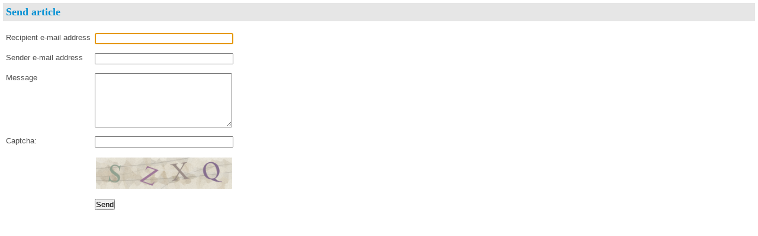

--- FILE ---
content_type: text/html; charset=UTF-8
request_url: https://www.visegradgroup.eu/article-send-popup?metadataID=5046382
body_size: 6764
content:
<!DOCTYPE html PUBLIC "-//W3C//DTD HTML 4.01 Transitional//EN" "http://www.w3.org/TR/html4/loose.dtd">
<html lang="hu">
<head>
<meta http-equiv="Content-Type" content="text/html; charset=utf-8">
<title>The Visegrad Group: Czechia, Hungary, Poland, Slovakia</title>
<meta http-equiv="Content-Script-Type" content="text/javascript">
<meta http-equiv="Content-Style-Type" content="text/css">
<!--meta-->
<link rel="schema.DC" href="http://purl.org/dc/elements/1.1/">
<link rel="schema.DCTERMS" href="http://purl.org/dc/terms/">
<meta name="robots" content="index, follow, oarchive">
<meta name="rating" content="General">
<meta name="doc-type" content="Public">
<meta name="doc-class" content="Living Document">
<meta name="copyright" content="(C)2009 Webra International Kft.">
<meta name="DC.title" content="The Visegrad Group: Czechia, Hungary, Poland, Slovakia">
<meta name="author" content="Webra International Kft.">
<meta name="publisher" content="(C) 2006-2010, International Visegrad Fund">
<meta name="DC.publisher" content="(C) 2006-2010, International Visegrad Fund">
<meta name="DC.date" content="2011-08-11">
<meta name="DCTERMS.issued" content="2011-08-11">
<meta name="DCTERMS.modified" content="2011-08-11">
<meta name="DC.type" content="text">
<meta name="DC.format" content="text/html">
<meta name="DC.identifier" content="https://www.visegradgroup.eu/article-send-popup">
<meta name="language" content="en">
<meta name="DC.language" content="en">
<meta name="keywords" content="webra,cms">
<meta name="DC.keywords" content="webra,cms">
<meta name="description" content="Official website of the Visegrad Group (V4): the Czech Republic, Hungary, Poland, Slovakia">
<meta name="DC.description" content="Official website of the Visegrad Group (V4): the Czech Republic, Hungary, Poland, Slovakia">
<meta name="generator" content="Webra 3.0">
<!--css-->
<link type="text/css" rel="" href="/css/blank.css" title="">
<link type="text/css" rel="stylesheet" href="/css/yui_reset.css?ts=1314271311" title="">
<link type="text/css" rel="stylesheet" href="/css/webra_default.css?ts=1610541153" title="">
<link type="text/css" rel="stylesheet" href="/css/webra3_public_module_design.css?ts=1610541287" title="">
<link type="text/css" rel="stylesheet" href="/css/webra3_user.php?schemaID=39&amp;timestamp=1757404424&amp;ts=1610539847" title="">
<link type="text/css" rel="stylesheet" href="/site/css/sendarticle.css?ts=1314271541" title="">
<!--script-->
<script type="text/javascript" src="/js/lang.php?ts=1694179522&amp;timestamp=1769546998"></script>
<script type="text/javascript" src="/js/webra3.js?ts=1610540324"></script>
<script type="text/javascript" src="/js/aitia/aitia.js?ts=1610528211"></script>
<script type="text/javascript" src="/js/aitia/aitia_browser.js?ts=1314271319"></script>
<script type="text/javascript" src="/js/aitia/aitia_style.js?ts=1610541287"></script>
<script type="text/javascript" src="/js/aitia/aitia_position.js?ts=1314271319"></script>
<script type="text/javascript" src="/js/aitia/aitia_cookie.js?ts=1314271319"></script>
<script type="text/javascript" src="/js/aitia/aitia_url.js?ts=1610541287"></script>
<script type="text/javascript" src="/js/aitia/aitia_util.js?ts=1314271319"></script>
<script type="text/javascript" src="/js/aitia/aitia_event.js?ts=1610539866"></script>
<script type="text/javascript" src="/js/aitia/aitia_user.js?ts=1610541287"></script>
<script type="text/javascript" src="/js/aitia/aitia_dom.js?ts=1610541287"></script>
<script type="text/javascript" src="/js/aitia/aitia_xml.js?ts=1610540011"></script>
<script type="text/javascript" src="/js/aitia/aitia_dnd.js?ts=1314271319"></script>
<script type="text/javascript" src="/js/aitia/aitia_ajax.js?ts=1610541090"></script>
<script type="text/javascript" src="/js/webra3_admin_onload.js?ts=1314271324"></script>
<script type="text/javascript" src="/js/ad.js?ts=1314271324"></script>
<script type="text/javascript" src="/js/form/phpjs.js?ts=1610541605"></script>
<script type="text/javascript" src="/js/webra3_gui.js?ts=1673341327"></script>
<script type="text/javascript" src="/js/popup/popup.js?ts=1610539866"></script>
<!--rss-->
<link type="application/rss+xml" rel="alternate" href="/rss/from-the-visegrad-group?rss=1" title="From the Visegrad Group">
<link type="application/rss+xml" rel="alternate" href="/rss/news?rss=1" title="News">
<!--other-->
<link rel="shortcut icon" href="/site/favicon.ico" type="image/x-icon">
</head>
<body>
<style type="text/css">
		@import url(site/css/sendarticle.css);
	</style>
<form name="article_send_form" id="article_send_form" method="post" action="">
<div id="article_send_box">
<div id="article_send_box_head">Send article</div>
<div id="article_send_box_main">
<div id="article_send_box_main_left">
<div class="kuldes_info"><label for="vch_receive_email">Recipient e-mail address</label></div>
<div id="article_send_box_main_left_ownemail" class="article_send_box_field"><input type="text" name="vch_receive_email" id="vch_receive_email" onfocus="this.select()" style="width:230px" value=""></div>
<div class="article_send_box_separator"></div>
<div class="kuldes_info"><label for="vch_send_email">Sender e-mail address</label></div>
<div id="article_send_box_main_left_youremail" class="article_send_box_field"><input type="text" name="vch_send_email" id="vch_send_email" value="" onfocus="this.select()" style="width:230px"></div>
<div class="article_send_box_separator"></div>
<div class="kuldes_info"><label for="t_comment">Message</label></div>
<div id="article_send_box_main_left_message" class="article_send_box_field"><textarea cols="6" rows="6" name="t_comment" id="t_comment" onfocus="this.select()"></textarea></div>
<div class="article_send_box_separator"></div>
<div class="kuldes_info"><label for="vch_captcha">Captcha:</label></div>
<div id="article_send_box_main_left_captcha" class="article_send_box_field">
<input type="hidden" id="user_captcha_name" name="user_captcha_name" value="captcha15680"><input type="text" id="user_captcha_value" name="user_captcha_value" value=""><br><br><img src="/mods/captcha/captcha.php?name=captcha15680">
</div>
<div class="article_send_box_separator"></div>
</div>
<div id="article_send_box_main_right"><input type="submit" value="Send" title="Send"></div>
</div>
</div>
<input type="hidden" name="metadataID" id="metadataID" value="5046382"><input type="hidden" name="sendarticle_submit" id="sendarticle_submit" value="1"><input type="hidden" name="fk_unique" value="026b819e0df38459"><input type="hidden" name="fk_id" value="fk_id" disabled><input type="submit" name="fk_submit" value="fk_submit" class="fk_h">
</form>
<script type="text/javascript">
			document.getElementById('vch_receive_email').focus();
		</script>
</body>
</html>

--- FILE ---
content_type: text/css
request_url: https://www.visegradgroup.eu/site/css/sendarticle.css
body_size: 1086
content:
@media screen, projection {
	div#article_send_box {
		padding: 5px;
	}
	div#article_send_box_head {
		background-color: rgb(230, 230, 230);
		color: rgb(0, 143, 211);
		font-size: 18px;
		font-weight: bold;
		font-family: Verdana;
		padding: 5px;
	}
	div#article_send_box_main {
		background-color: white;
		font-weight: normal;
		margin-top: 5px;
		padding: 15px 5px;
	}
	div#article_send_box_main div.kuldes_info {
		width: 150px;
		float: left;
	}
	div.article_send_box_field {
		float: left;
		text-align: center;
	}
	div.article_send_box_separator {
		clear: both;
		height: 15px;
	}
	div.article_send_box_field textarea {
		float: left;
		width: 230px;
	}
	div#article_send_box_main_right input {
		margin-left: 150px;
	}
	div#article_send_box_warning {
		color: red;
		text-align: left;
		padding: 5px 0px;
	}
	div.article_send_result {
		padding: 70px 5px !important;
		text-align: center;
	}
	div.article_send_box_field img {
	    width: 230px;
	    border: 0px;
	    margin: 0px;
	}
	div.article_send_box_field input {
	    width: 230px;
	}
	
	.fk_h {
	    display: none;
	}
}

--- FILE ---
content_type: text/javascript;charset=UTF-8
request_url: https://www.visegradgroup.eu/js/lang.php?ts=1694179522&timestamp=1769546998
body_size: 49177
content:
var CURRENT_LANG_ID = 25;
var LANG = {};
LANG['ADD_ITEM_TO_FAVORITES_UNAVAILABLE']='This item can not be added to Favorites, or no item selected.';
LANG['ADMIN_DELETE_CONFIRM_TITLE']='Delete';
LANG['ADMIN_DELETE_CONFIRM_TXT']='Do you wish to move to the Trash %1 item(s)?';
LANG['ADMIN_DOMAIN_DELETE_DEFAULT']='The default domain can\'t be deleted';
LANG['ADMIN_DOMAIN_EXISTS']='This domain already exists in the system!';
LANG['ADMIN_DOMAIN_INVALID']='The domain format is not valid!';
LANG['ADMIN_MESSAGE_ERRORMSG_FILLERROR']='Please fill in the fields.';
LANG['ADMIN_MSG_CALENDAR_ERROR_1']='Please enter an integer for list length';
LANG['ADMIN_MSG_CALENDAR_ERROR_2']='Invalid RSS folder';
LANG['ADMIN_MSG_CALENDAR_ERROR_3']='Invalid \'More events\' folder';
LANG['ADMIN_MSG_DATE_ERROR_1']='Too many characters in the \'Date format\' field.';
LANG['ADMIN_MSG_DATE_ERROR_2']='Please fill in the \'Language\' gap!';
LANG['ADMIN_MSG_FEEDBACK_ERROR_1']='Invalid Email to';
LANG['ADMIN_MSG_FEEDBACK_ERROR_2']='Invalid \'Cc\' field';
LANG['ADMIN_MSG_FOLDERPATH_ERROR_1']='Invalid start folder';
LANG['ADMIN_MSG_FOLDERPATH_ERROR_2']='Invalied end folder';
LANG['ADMIN_MSG_FOLDERPATH_ERROR_3']='Invalid template';
LANG['ADMIN_MSG_FORUM_ERROR_1']='Invalid forum root folder';
LANG['ADMIN_MSG_FORUM_ERROR_2']='Invalid otherfolder';
LANG['ADMIN_MSG_FORUM_ERROR_3']='Invalid topic list template';
LANG['ADMIN_MSG_FORUM_ERROR_4']='Invalid message list template';
LANG['ADMIN_MSG_FORUM_ERROR_5']='Please enter an integer for \'Messages per page\'';
LANG['ADMIN_MSG_FORUM_ERROR_6']='Ivalid IP filter expression';
LANG['ADMIN_MSG_FORUM_ERROR_7']='Please enter an integer for \'Forum posts\'';
LANG['ADMIN_MSG_FORUM_ERROR_8']='Please enter an integer for \'Maximum length\'';
LANG['ADMIN_MSG_FULLOBJECT_ERROR_1']='Please select the title of shown article';
LANG['ADMIN_MSG_FULLOBJECT_ERROR_2']='Please fill in the \'Module\'s unique ID\' field!';
LANG['ADMIN_MSG_FULLOBJECT_ERROR_3']='\'Module\'s unique ID\' field can only contain integers!';
LANG['ADMIN_MSG_FULLOBJECT_ERROR_4']='Please select an Article view template!';
LANG['ADMIN_MSG_FULLOBJECT_ERROR_5']='\'Article view\' template can only contain integers!';
LANG['ADMIN_MSG_GOOGLEMAP_ERROR_1']='Invalid width';
LANG['ADMIN_MSG_GOOGLEMAP_ERROR_2']='Invalid height';
LANG['ADMIN_MSG_GOOGLEMAP_ERROR_3']='Invalid center';
LANG['ADMIN_MSG_GOOGLEMAP_ERROR_4']='Invalid zoom';
LANG['ADMIN_MSG_GOOGLEMAP_ERROR_5']='Enter at least one coordinate!';
LANG['ADMIN_MSG_GOOGLEMAP_ERROR_6']='Invalid coordinate(s):';
LANG['ADMIN_MSG_JSERROR_1']='This file contains a not supported JavaScript command "write()", that was not executed.';
LANG['ADMIN_MSG_JSERROR_2']='The error is apparently in the extra JavaScript codes defined in the file.<br/>Error message: <br/>##1##.';
LANG['ADMIN_MSG_JSERROR_3']='The error is apparently in the extra JavaScript codes defined for the file.<br/>Error message: <br/>##1##.<br/>Line: ##2##.';
LANG['ADMIN_MSG_LABEL_ARTICLECOMMENT']='Comment on article content';
LANG['ADMIN_MSG_LABEL_CALENDAR']='Calendar';
LANG['ADMIN_MSG_LABEL_DATE']='Date module';
LANG['ADMIN_MSG_LABEL_FEEDBACK']='Feedback';
LANG['ADMIN_MSG_LABEL_FOLDERPATH']='Folderpath';
LANG['ADMIN_MSG_LABEL_FORUM']='Forum';
LANG['ADMIN_MSG_LABEL_FULLOBJECT']='Article view module';
LANG['ADMIN_MSG_LABEL_GOOGLEMAP']='Googlemap';
LANG['ADMIN_MSG_LABEL_LADDERMENU']='Laddermenu';
LANG['ADMIN_MSG_LABEL_NEWSIMAGESCROLLER']='Article slideshow';
LANG['ADMIN_MSG_LABEL_NEWSLETTER']='Newsletter';
LANG['ADMIN_MSG_LABEL_OBJECTLIST']='Object list';
LANG['ADMIN_MSG_LABEL_QUICKEDITOR']='Quickeditor';
LANG['ADMIN_MSG_LABEL_SEARCH']='Search';
LANG['ADMIN_MSG_LABEL_SENDARTICLE']='Send article as email';
LANG['ADMIN_MSG_LABEL_SENDLINK']='Send article link as email';
LANG['ADMIN_MSG_LABEL_TAGCLOUD']='Tagcloud';
LANG['ADMIN_MSG_LABEL_TEMPLATE']='Template';
LANG['ADMIN_MSG_LABEL_USER']='User';
LANG['ADMIN_MSG_LABEL_YOUTUBE']='YouTube module';
LANG['ADMIN_MSG_LADDERMENU_ERROR_1']='Please enter an integer for \'Menu depth\'';
LANG['ADMIN_MSG_LADDERMENU_ERROR_2']='Please enter an integer for \'Minimal depth\'';
LANG['ADMIN_MSG_LADDERMENU_ERROR_3']='Please enter an integer for \'Menus per level\'';
LANG['ADMIN_MSG_NEWSIMAGESCROLLER_ERROR_1']='Invalid folder for \'Slideshow from\'';
LANG['ADMIN_MSG_NEWSIMAGESCROLLER_ERROR_2']='Please enter an integer for \'Nr. of articles\' in slideshow';
LANG['ADMIN_MSG_NEWSIMAGESCROLLER_ERROR_3']='Invalid folder for \'Shortnews\'';
LANG['ADMIN_MSG_NEWSIMAGESCROLLER_ERROR_4']='Please enter an integer for \'Nr. Shortnews\'';
LANG['ADMIN_MSG_NEWSIMAGESCROLLER_ERROR_5']='\'Nr. of articles\' is too big';
LANG['ADMIN_MSG_NEWSLETTER_ERROR_1']='Invalid newsletter handler';
LANG['ADMIN_MSG_OBJECTLIST_ERROR_1']='The \'Preview size\' field can only contain integers!';
LANG['ADMIN_MSG_OBJECTLIST_ERROR_10']='The \'Module\'s unique ID\' field can only contain integers!';
LANG['ADMIN_MSG_OBJECTLIST_ERROR_11']='The \'Article view\' template can only contain integers!';
LANG['ADMIN_MSG_OBJECTLIST_ERROR_12']='The first selected folder is not correct! Please enter an integer instead!';
LANG['ADMIN_MSG_OBJECTLIST_ERROR_13']='The ##1##. selected folder is not correct! Please enter an integer instead!';
LANG['ADMIN_MSG_OBJECTLIST_ERROR_14']='The ##1##. exception folder is not correct! Please enter an integer instead!';
LANG['ADMIN_MSG_OBJECTLIST_ERROR_2']='The \'Number of listed objects\' field can only contain integers!';
LANG['ADMIN_MSG_OBJECTLIST_ERROR_3']='The \'List from this element\' field can only contain integers!';
LANG['ADMIN_MSG_OBJECTLIST_ERROR_4']='The \'Objects/Page\' field can only contain integers!';
LANG['ADMIN_MSG_OBJECTLIST_ERROR_5']='Please fill in the \'List template\' field!';
LANG['ADMIN_MSG_OBJECTLIST_ERROR_6']='The \'List template\' field can only contain integers!';
LANG['ADMIN_MSG_OBJECTLIST_ERROR_7']='Please fill in the \'Article view\' template!';
LANG['ADMIN_MSG_OBJECTLIST_ERROR_8']='The \'Article view\' template can only contain integers!';
LANG['ADMIN_MSG_OBJECTLIST_ERROR_9']='Please fill in the \'Module\'s unique ID\' field!';
LANG['ADMIN_MSG_QUICKEDITOR_ERROR_1']='Missing title';
LANG['ADMIN_MSG_QUICKEDITOR_ERROR_2']='Server error';
LANG['ADMIN_MSG_SAVESARTICLE_ERROR_1']='You have no permission to activate this article.';
LANG['ADMIN_MSG_SAVESARTICLE_ERROR_2']='You have no permission to activate this article. Article will be deactivated after saving. Do you continue?';
LANG['ADMIN_MSG_SAVESTRUCTURE_ERROR_1']='No changes to save!';
LANG['ADMIN_MSG_SEARCH_ERROR_1']='Please enter an integer for thumbnail size';
LANG['ADMIN_MSG_TAGCLOUD_ERROR_1']='Please enter an integer for \'Nr. of tagcloud labels\'';
LANG['ADMIN_MSG_TAGCLOUD_ERROR_2']='Please enter an integer for \'Nr. of label sizes\'';
LANG['ADMIN_MSG_TAGCLOUD_ERROR_3']='\'Nr. of tagcloud labels\' less than \'Nr. of label sizes\'';
LANG['ADMIN_MSG_TAGCLOUD_ERROR_4']='Please enter an integer for \'Nr. of articles\'';
LANG['ADMIN_MSG_TITLE_CREATE_MODULE']='Unable to create module.';
LANG['ADMIN_MSG_TITLE_SAVE_ARTICLE']='Unable to save article';
LANG['ADMIN_MSG_TITLE_TEMPLATE']='Action failed!';
LANG['ADMIN_MSG_USER_ERROR_3']='Invalid successful login folder';
LANG['ADMIN_MSG_USER_ERROR_4']='Invalid unsuccessful login folder';
LANG['ADMIN_OBJECTBROWSER_COPYOBJECT_POPUP_ERRORMSG_TITLE']='Copy failed';
LANG['ADMIN_OBJECTBROWSER_COPYOBJECT_POPUP_ERRORMSG_WINDOWTITLE']='Copy';
LANG['ADMIN_OBJECTBROWSER_EMPTYTRASH_CONFIRM_TITLE']='Empty Trash';
LANG['ADMIN_OBJECTBROWSER_EMPTYTRASH_CONFIRM_TXT']='Are You sure to delete all objects irrevocably and empty the Trash folder?';
LANG['ADMIN_OBJECTBROWSER_FINALDELETE_CONFIRM_TITLE']='Final deletion';
LANG['ADMIN_OBJECTBROWSER_FINALDELETE_CONFIRM_TXT']='Are you sure to delete this/these %1 element(s) irrevocably from the Trash?';
LANG['ADMIN_ST_SUM']='Total:';
LANG['ADMIN_ST_VISIBLE']='Visible:';
LANG['ALL_FIELDS_ARE_MANDATORY']='All fields are mandatory.';
LANG['ARTICLE_DATE_ERROR']='Wrong date format!';
LANG['CALENDAR_DAY2_1_SHORT']='';
LANG['CALENDAR_DAY2_2_SHORT']='';
LANG['CALENDAR_DAY2_3_SHORT']='';
LANG['CALENDAR_DAY2_4_SHORT']='';
LANG['CALENDAR_DAY2_5_SHORT']='';
LANG['CALENDAR_DAY2_6_SHORT']='';
LANG['CALENDAR_DAY2_7_SHORT']='';
LANG['CALENDAR_DAY_1_SHORT']='Mon';
LANG['CALENDAR_DAY_2_SHORT']='Tue';
LANG['CALENDAR_DAY_3_SHORT']='Wed';
LANG['CALENDAR_DAY_4_SHORT']='Thu';
LANG['CALENDAR_DAY_5_SHORT']='Fri';
LANG['CALENDAR_DAY_6_SHORT']='Sat';
LANG['CALENDAR_DAY_7_SHORT']='Sun';
LANG['CANNOT_ADD_TO_CLOSED_ORDER']='You can not add new items to a closed order. Please create a new order.';
LANG['CASSA']='Cash register';
LANG['CASSA_CLOSED_LABEL']='Cash register closed';
LANG['CASSA_CLOSED_OPEN_LABEL']='Cash register. Open:';
LANG['CASSA_IS_CLOSED_MSG']='The cash register is closed yet. Please open it first.';
LANG['CASSA_OPENED_YESTERDAY_MSG']='The cash register was opened yesterday. Please close it and open again.';
LANG['CLOSE']='Close';
LANG['CLOSED_ORDER']='Closed order';
LANG['CONFIG_VARIABLE_NAME_MISSING_MESSAGE']='Please fill mandatory fields (variable name).';
LANG['CONFIRM_EMPTY_TABLE']='Are you sure you wish to empty all information from this table?';
LANG['CONFIRM_EXIT_MSG']='Are you sure you want to exit? Changes after last save will be lost';
LANG['CONFIRM_SAVE_AND_SEND_MSG']='Are you sure you wish to submit and save these data? If you click yes you will be unable to modify later.';
LANG['COPY']='Copy';
LANG['COPY_FAILED']='Copy failed';
LANG['CREATE_DATE_EMPTY']='(not saved yet)';
LANG['CRM_3_PROGRAM']='';
LANG['CRM_3_TEXT']='';
LANG['CRM_ACTIVATION_NEWSLETTER']='';
LANG['CRM_ADD_COMPANY_NAME']='';
LANG['CRM_ADD_LABEL']='';
LANG['CRM_ADD_USER_NAME']='';
LANG['CRM_ALL']='';
LANG['CRM_ARTICLES']='';
LANG['CRM_BE_CALLED']='';
LANG['CRM_BUSY_CARD_NUM']='';
LANG['CRM_BUYINNG']='';
LANG['CRM_CAMPAIGNS']='';
LANG['CRM_CAMPAIGNS_ERROR']='';
LANG['CRM_CAMPAIGN_ADD_CONDITION']='';
LANG['CRM_CAMPAIGN_CURRENCY']='';
LANG['CRM_CAMPAIGN_LABELS']='';
LANG['CRM_CAMPAIGN_NO_CONDITION']='';
LANG['CRM_CANCEL']='';
LANG['CRM_CARD_ISSUE']='';
LANG['CRM_CARD_REPLACEMENT']='';
LANG['CRM_CLICK_COUNT']='';
LANG['CRM_CLOSE']='';
LANG['CRM_COMPANY_ADDRESS']='';
LANG['CRM_COMPANY_NAME']='';
LANG['CRM_CONFIRMED']='';
LANG['CRM_CONTACT_ADDRESS']='';
LANG['CRM_CONTACT_EMAIL']='';
LANG['CRM_CONTACT_PHONE']='';
LANG['CRM_CONTACT_REMOVE']='';
LANG['CRM_CONTACT_SELECT_TYPE']='';
LANG['CRM_CONTACT_WEB']='';
LANG['CRM_DATE']='';
LANG['CRM_DELETE']='';
LANG['CRM_DIGITAL_CARD_NUM']='';
LANG['CRM_DOWN']='';
LANG['CRM_DOWNLOAD']='';
LANG['CRM_EDIT']='';
LANG['CRM_EDITORIAL_PHONE']='';
LANG['CRM_EDIT_PROGRAM']='';
LANG['CRM_EDUCATION_AGEGROUP']='';
LANG['CRM_EDUCATION_ARR_GENRE']='';
LANG['CRM_EDUCATION_INTEREST']='';
LANG['CRM_EDUCATION_TOPIC']='';
LANG['CRM_EDUCATION_TYPE']='';
LANG['CRM_EMAIL_ADDRESS']='';
LANG['CRM_ERROR_FORMAT']='';
LANG['CRM_ERROR_FORMAT_DATE']='';
LANG['CRM_ERROR_GROUP_SELECT_PERM']='';
LANG['CRM_EVERY']='';
LANG['CRM_FILTER']='';
LANG['CRM_GENRES']='';
LANG['CRM_GENRES_TOUCHED']='';
LANG['CRM_GROUPS']='';
LANG['CRM_HUNGARY']='';
LANG['CRM_IMAGE']='';
LANG['CRM_INACTIVATION_NEWSLETTER']='';
LANG['CRM_INTEREST']='';
LANG['CRM_INVALID_FORMAT']='';
LANG['CRM_JOURNALIST_TYPE']='';
LANG['CRM_LAST']='';
LANG['CRM_LINK']='';
LANG['CRM_MAP_DATA']='';
LANG['CRM_MEDIA']='';
LANG['CRM_MERGE_USERS']='';
LANG['CRM_MESSAGES']='';
LANG['CRM_MESSAGE_ID']='';
LANG['CRM_MODIFICATION']='';
LANG['CRM_MORE']='';
LANG['CRM_MOVE']='';
LANG['CRM_NEWSLETTER_IS_ACTIVE']='';
LANG['CRM_NEWSLETTER_IS_INACTIVE']='';
LANG['CRM_NEW_NEWSLETTER']='';
LANG['CRM_NEW_PROGRAM']='';
LANG['CRM_NEW_SECTION']='';
LANG['CRM_NEW_TEXT']='';
LANG['CRM_NEXT']='';
LANG['CRM_NO_ADD_PROFESSIONAL_REG']='';
LANG['CRM_NO_CARD_NUM']='';
LANG['CRM_NO_GENRE']='';
LANG['CRM_NO_GROUP']='';
LANG['CRM_NO_LABEL']='';
LANG['CRM_NO_TITLE']='';
LANG['CRM_PARENT_COMPANY_NAME']='';
LANG['CRM_PHONE']='';
LANG['CRM_POINT_PRESCRIPTION']='';
LANG['CRM_POSITION']='';
LANG['CRM_PREFERRED_TIMESLOT']='';
LANG['CRM_PREV']='';
LANG['CRM_PRIMARY_CONDITION']='';
LANG['CRM_PROFESSIONAL_REG']='';
LANG['CRM_PROGRAMS']='';
LANG['CRM_PROTECTED_DATA']='';
LANG['CRM_PROTECTED_STATUS']='';
LANG['CRM_READY_CONTENTS']='';
LANG['CRM_RECIPIENTS']='';
LANG['CRM_RECIPIENTS_ERROR']='';
LANG['CRM_REMOVED_ITEM']='';
LANG['CRM_REMOVE_SECTION']='';
LANG['CRM_REQUEST_CAUSE']='';
LANG['CRM_RESTORE_COMPANY_NAME']='';
LANG['CRM_SAVE']='';
LANG['CRM_SAVE_APPROVAL']='';
LANG['CRM_SAVE_CONFIRMATION']='';
LANG['CRM_SAVE_SEND']='';
LANG['CRM_SEGMENT_ERROR']='';
LANG['CRM_SELECT']='';
LANG['CRM_SELECT_TYPE']='';
LANG['CRM_SERVER_ERROR']='';
LANG['CRM_SETTLEMENT']='';
LANG['CRM_STREET_ADDRESS']='';
LANG['CRM_SUBSTITUTION']='';
LANG['CRM_SUCCESSFUL_OPERATION']='';
LANG['CRM_SUCCESSFUL_SAVE']='';
LANG['CRM_TARGET_URL']='';
LANG['CRM_TASKS']='';
LANG['CRM_TASK_RESPONSE']='';
LANG['CRM_TASK_SEND']='';
LANG['CRM_TEXT_NEWS']='';
LANG['CRM_TEXT_SUBSTITUTION']='';
LANG['CRM_TITLE']='';
LANG['CRM_TITLE_LC']='';
LANG['CRM_TRY_AGAIN']='';
LANG['CRM_TYPE']='';
LANG['CRM_UNSUCCESSFUL_OPERATION']='';
LANG['CRM_UP']='';
LANG['CRM_YES']='';
LANG['CRM_ZIP_CODE']='';
LANG['DOMAINCONFIGDELETEQUESTION']='Do you want to delete this domain specific variable?';
LANG['EDITOR_ARTICLEPART_ERROR_0']='Your selection can not be converted into a section because of overlapping sections.';
LANG['EDITOR_ARTICLEPART_ERROR_1']='Failed to create new section ID. Name may already exist.';
LANG['EDITOR_ARTICLEPART_ERROR_2']='Query of section ID failed. Name may not exist yet.';
LANG['EDITOR_ARTICLEPART_ERROR_3']='Invalid selection! Your selection can not be converted to a section.';
LANG['EDITOR_ARTICLEPART_ERROR_4']='Please fill in the Section Title field.';
LANG['EDITOR_CANNOTINSERT']='Insert  is not possible.';
LANG['EDITOR_COMPLEX_OPTION']='Non-textual option';
LANG['EDITOR_EMBEDDED_BLOCK']='The text you selected contains block level elements. Please select inline parts separately.';
LANG['EDITOR_FIELDNAME_ERROR']='The name of a field can only contains letters and the "_" sign. Must begin with a letter.';
LANG['EDITOR_INCORRECT_XML']='The XML structure is not correct!';
LANG['EDITOR_LANG']='Lang element';
LANG['EDITOR_MSG_BODY_PARTATTRIB_0']='Matching new and previous name!';
LANG['EDITOR_MSG_BODY_PARTATTRIB_1']='Please enter article name!';
LANG['EDITOR_MSG_BODY_PARTATTRIB_2']='Are you sure you wish to modify the existing section?';
LANG['EDITOR_MSG_BODY_TABLEATTRIB']='Table attribute not found.';
LANG['EDITOR_MSG_CLASS_ERROR_1']='Style name already exists!';
LANG['EDITOR_MSG_CLASS_ERROR_1_T']='Failed to proceed!';
LANG['EDITOR_MSG_CLASS_ERROR_2']='Please fill in the "Name of new style" field!';
LANG['EDITOR_MSG_CLASS_ERROR_3']='Please fill in the "Name of edited style" field!';
LANG['EDITOR_MSG_CLASS_ERROR_4']='Save failed!';
LANG['EDITOR_MSG_CLASS_ERROR_4_T']='Save failed!';
LANG['EDITOR_MSG_CLASS_ERROR_5']='To give effect to new style settings, please save and reload current document!';
LANG['EDITOR_MSG_CLASS_ERROR_5_T']='Save successful.';
LANG['EDITOR_MSG_COMPONENT_MOD_ATTRIB_1']='Settings were modified successfully. They will take effect on the layout after saving.';
LANG['EDITOR_MSG_COMPONENT_MOD_ATTRIB_2']='Settings were modified successfully.';
LANG['EDITOR_MSG_COMPONENT_NOTVALIDFILENAME']='Component name is not valid!';
LANG['EDITOR_MSG_ERROR_FALSE_BROWSER']='Ez a funkció nem érhető el az aktuális böngészőben!';
LANG['EDITOR_MSG_HEAD_POST']='';
LANG['EDITOR_MSG_HEAD_PRE']='Place of headline';
LANG['EDITOR_MSG_LABEL_ALIGN']='Text align';
LANG['EDITOR_MSG_LABEL_ANCHOR']='Anchor';
LANG['EDITOR_MSG_LABEL_ARTICLEPART']='Article part';
LANG['EDITOR_MSG_LABEL_BORDER']='Border';
LANG['EDITOR_MSG_LABEL_CLASS']='Style settings:';
LANG['EDITOR_MSG_LABEL_CLEARFORMAT']='Clear formating';
LANG['EDITOR_MSG_LABEL_COMPONENT']='Insert component';
LANG['EDITOR_MSG_LABEL_COMPONENT_MOD']='Component';
LANG['EDITOR_MSG_LABEL_COPY']='Copy';
LANG['EDITOR_MSG_LABEL_COPYFORMAT']='Copy format';
LANG['EDITOR_MSG_LABEL_CUT']='Cut';
LANG['EDITOR_MSG_LABEL_DELETE']='Delete';
LANG['EDITOR_MSG_LABEL_DELETELINK']='Remove link';
LANG['EDITOR_MSG_LABEL_FLASH']='Insert Flash object';
LANG['EDITOR_MSG_LABEL_IMAGE_HANDLE']='Image handling';
LANG['EDITOR_MSG_LABEL_INSERTTAG']='Insert HTML element';
LANG['EDITOR_MSG_LABEL_ITALIC']='Italic';
LANG['EDITOR_MSG_LABEL_JSERROR']='Run JavaScript';
LANG['EDITOR_MSG_LABEL_LINE']='Line';
LANG['EDITOR_MSG_LABEL_LINETHROUGH']='Line through';
LANG['EDITOR_MSG_LABEL_LINK']='Link';
LANG['EDITOR_MSG_LABEL_LIST']='List';
LANG['EDITOR_MSG_LABEL_MEDIA']='Insert media';
LANG['EDITOR_MSG_LABEL_MODULE']='Insert module';
LANG['EDITOR_MSG_LABEL_MOVEDOWN']='Move down';
LANG['EDITOR_MSG_LABEL_MOVEUP']='Move up';
LANG['EDITOR_MSG_LABEL_OBJECT']='Object';
LANG['EDITOR_MSG_LABEL_OVERLINE']='Overline';
LANG['EDITOR_MSG_LABEL_PAGEBREAK']='Page break';
LANG['EDITOR_MSG_LABEL_PARTATTRIB']='Section properties';
LANG['EDITOR_MSG_LABEL_PASTE']='Paste';
LANG['EDITOR_MSG_LABEL_PIC']='Insert image';
LANG['EDITOR_MSG_LABEL_PIC_SAVE']='Saving image';
LANG['EDITOR_MSG_LABEL_REPLACE']='Replace';
LANG['EDITOR_MSG_LABEL_SAVE']='Saving';
LANG['EDITOR_MSG_LABEL_SAVEARTICLE']='Article save';
LANG['EDITOR_MSG_LABEL_SAVESTRUCTURE']='Save structure';
LANG['EDITOR_MSG_LABEL_SECTIONBREAK']='Section break';
LANG['EDITOR_MSG_LABEL_SPECIALCHARS']='Special chars';
LANG['EDITOR_MSG_LABEL_STRONG']='Strong';
LANG['EDITOR_MSG_LABEL_STRUCTURE']='Structure';
LANG['EDITOR_MSG_LABEL_STYLE']='Style';
LANG['EDITOR_MSG_LABEL_TABLE']='Table';
LANG['EDITOR_MSG_LABEL_TABLEATTRIB']='Table properties';
LANG['EDITOR_MSG_LABEL_TEXTBOX']='Textbox';
LANG['EDITOR_MSG_LABEL_UNDERLINE']='Underline';
LANG['EDITOR_MSG_MODULE_INSERR1']='The XML structure of the module is not correct!';
LANG['EDITOR_MSG_PREVIEW_FAILED']='Preview will use the default preview schema.';
LANG['EDITOR_MSG_PREVIEW_FAILED_TITLE']='Missing article view schema in parent folder';
LANG['EDITOR_MSG_PREVIEW_TITLE']='Preview';
LANG['EDITOR_MSG_TITLE_ALIGN']='Action failed.';
LANG['EDITOR_MSG_TITLE_ANCHOR']='Action failed.';
LANG['EDITOR_MSG_TITLE_ARTICLEPART']='Action failed.';
LANG['EDITOR_MSG_TITLE_BORDER']='Action failed.';
LANG['EDITOR_MSG_TITLE_CLASS']='Action failed.';
LANG['EDITOR_MSG_TITLE_CLEARFORMAT']='Action failed.';
LANG['EDITOR_MSG_TITLE_COMPONENT_MOD']='Component';
LANG['EDITOR_MSG_TITLE_COPY']='Failed to copy.';
LANG['EDITOR_MSG_TITLE_COPYFORMAT']='Action failed.';
LANG['EDITOR_MSG_TITLE_COPY_ERROR']='<div style="font-size: 11px;line-height: 11px;">A böngésző biztonsági beállításai miatt a szerkesztő nem fér hozzá a vágólaphoz.<br/><br/><span style="font-weight: bold;">Ha a kijelölt tartalmat másolni szeretné, használja a (CTRL+C) billentyű kombinációt!</span><br/><br/>További információt találhat a <a style="color: white;" href="http://www.mozilla.org/editor/midasdemo/securityprefs.html" target="_blank">http://www.mozilla.org/editor/midasdemo/securityprefs.html</a> címen.</div>';
LANG['EDITOR_MSG_TITLE_CUT']='Failed to cut.';
LANG['EDITOR_MSG_TITLE_CUT_ERROR']='<div style="font-size: 11px;line-height: 11px;">A böngésző biztonsági beállításai miatt a szerkesztő nem fér hozzá a vágólaphoz.<br/><br/><span style="font-weight: bold;">Ha a kijelölt tartalmat ki szeretné vágni, használja a (CTRL+X) billentyű kombinációt!</span><br/><br/>További információt találhat a <a style="color: white;" href="http://www.mozilla.org/editor/midasdemo/securityprefs.html" target="_blank">http://www.mozilla.org/editor/midasdemo/securityprefs.html</a> címen.</div>';
LANG['EDITOR_MSG_TITLE_DELETE']='Action failed.';
LANG['EDITOR_MSG_TITLE_DELETELINK']='Action failed.';
LANG['EDITOR_MSG_TITLE_FAILED']='Action failed.';
LANG['EDITOR_MSG_TITLE_FALSE_BROWSER']='Invalid browser!';
LANG['EDITOR_MSG_TITLE_INSERTTAG']='Action failed.';
LANG['EDITOR_MSG_TITLE_ITALIC']='Action failed.';
LANG['EDITOR_MSG_TITLE_JSERROR']='There was an error by running the JavaScript.';
LANG['EDITOR_MSG_TITLE_JSERROR_1']='Information';
LANG['EDITOR_MSG_TITLE_LINE']='Action failed.';
LANG['EDITOR_MSG_TITLE_LINETHROUGH']='Action failed.';
LANG['EDITOR_MSG_TITLE_LINK']='Action failed.';
LANG['EDITOR_MSG_TITLE_LIST']='Action failed.';
LANG['EDITOR_MSG_TITLE_MODULE']='Action failed!';
LANG['EDITOR_MSG_TITLE_MOVEDOWN']='Action failed.';
LANG['EDITOR_MSG_TITLE_MOVEUP']='Action failed.';
LANG['EDITOR_MSG_TITLE_OBJECT']='Action failed.';
LANG['EDITOR_MSG_TITLE_OVERLINE']='Action failed.';
LANG['EDITOR_MSG_TITLE_PAGEBREAK']='Action failed.';
LANG['EDITOR_MSG_TITLE_PARTATTRIB_0']='Action failed.';
LANG['EDITOR_MSG_TITLE_PARTATTRIB_1']='Action failed.';
LANG['EDITOR_MSG_TITLE_PARTATTRIB_2']='Section title already exists.';
LANG['EDITOR_MSG_TITLE_PASTE']='Failed to paste.';
LANG['EDITOR_MSG_TITLE_PIC']='Action failed.';
LANG['EDITOR_MSG_TITLE_PICINS']='Action failed.';
LANG['EDITOR_MSG_TITLE_REPLACE']='Action failed.';
LANG['EDITOR_MSG_TITLE_SAVESTRUCTURE']='Save structure';
LANG['EDITOR_MSG_TITLE_SECTIONBREAK']='Action failed.';
LANG['EDITOR_MSG_TITLE_SPECIALCHARS']='Action failed.';
LANG['EDITOR_MSG_TITLE_STRONG']='Action failed.';
LANG['EDITOR_MSG_TITLE_STRUCTURE']='Edit structure';
LANG['EDITOR_MSG_TITLE_STYLE']='Action failed.';
LANG['EDITOR_MSG_TITLE_TABLE']='Action failed.';
LANG['EDITOR_MSG_TITLE_TABLEATTRIB']='Failed to modify properties.';
LANG['EDITOR_MSG_TITLE_TEXTBOX']='Action failed.';
LANG['EDITOR_MSG_TITLE_UNDERLINE']='Action failed.';
LANG['EDITOR_NOTEDITVIEW']='Ez a művelet csak szerkesztő nézetben érhető el!';
LANG['EDITOR_NOTINRANGE']='Please click in the document where you want the element to be inserted.';
LANG['EDITOR_NO_PREVIEW_FOLDER']='Error: No preview folder. Please notify Webra2 vendor.';
LANG['EDITOR_NO_SAVE_ARTICLE']='You have to save the article before you can preview.';
LANG['EDITOR_SAVEAS_NEWID']='New object id:';
LANG['EDITOR_SAVE_COMPONENT_CONDITION_1']='A component name may appear only once within a document.';
LANG['EDITOR_SAVE_FAIL']='Save failed.';
LANG['EDITOR_SAVE_SUCCESS']='Document saved successfully.';
LANG['EDITOR_SCHEME_CELL_DEFAULT_NAME']='Name of cell';
LANG['EDITOR_STRUCTURE_FUNCTION_ERROR1']='Please select a component or module before using this option!';
LANG['EDITOR_STRUCTURE_FUNCTION_ERROR2']='Please select a component or module before using this option!';
LANG['EDITOR_TOOLBAR_SHOW_BLOCK_BOTTOM']='End of blocks';
LANG['EDITOR_TOOLBAR_SHOW_BLOCK_BOTTOM_ALT']='End of blocks';
LANG['EDITOR_VALIDATE_SUCCESS']='Document validated successfully.';
LANG['EMPTY_TABLE']='Empty table';
LANG['FILENAME_ERROR']='The file name constains illegal characters. Please use the English alphabet, numbers, \'.\' (dot) or \'_\' (underscore) characters only.';
LANG['FILE_UPLOAD_ERROR']='Error during file upload:';
LANG['FILE_UPLOAD_IN_PROGRESS']='File upload in progress...';
LANG['FILL_EMPHASIZED_FIELDS']='Please fill the fields with emphasised name.';
LANG['FINISH']='Finish';
LANG['FORM_CANCEL']='Cancel';
LANG['FORM_ERRORS']='Errors field';
LANG['FORM_FILEATTACH']='Attach file';
LANG['FORM_FILEDEATTACH']='Deattach file';
LANG['FORM_HISTORY']='History field';
LANG['FORM_LABEL']='Label';
LANG['FORM_SAVE']='Save';
LANG['FORM_TITLE']='Form title';
LANG['HISTORY_AREUSURE']='Are you sure?';
LANG['IMAGE_DELETE']='Delete';
LANG['INVOICE_SAVE_FAILED']='Could not save invoice.';
LANG['INVOICE_STORNO_SAVE_FAILED']='Could not save reverse invoice.';
LANG['LEAVE_FORM']='Leave form';
LANG['LIGHTWINDOW_BY']='by';
LANG['LIGHTWINDOW_CANCEL']='Cancel';
LANG['LIGHTWINDOW_CLOSE']='Close';
LANG['LIGHTWINDOW_GALLERIES']='Galleries';
LANG['LIGHTWINDOW_LOADING_OR']='Loading or';
LANG['LIGHTWINDOW_OF']='of';
LANG['LOADING']='Loading...';
LANG['MONTH_MAP_1']='January';
LANG['MONTH_MAP_10']='October';
LANG['MONTH_MAP_11']='November';
LANG['MONTH_MAP_12']='December';
LANG['MONTH_MAP_2']='February';
LANG['MONTH_MAP_3']='March';
LANG['MONTH_MAP_4']='April';
LANG['MONTH_MAP_5']='May';
LANG['MONTH_MAP_6']='June';
LANG['MONTH_MAP_7']='July';
LANG['MONTH_MAP_8']='August';
LANG['MONTH_MAP_9']='September';
LANG['MONTH_MAP_SHORT_1']='jan';
LANG['MONTH_MAP_SHORT_10']='oct';
LANG['MONTH_MAP_SHORT_11']='nov';
LANG['MONTH_MAP_SHORT_12']='dec';
LANG['MONTH_MAP_SHORT_2']='feb';
LANG['MONTH_MAP_SHORT_3']='mar';
LANG['MONTH_MAP_SHORT_4']='apr';
LANG['MONTH_MAP_SHORT_5']='may';
LANG['MONTH_MAP_SHORT_6']='jun';
LANG['MONTH_MAP_SHORT_7']='jul';
LANG['MONTH_MAP_SHORT_8']='aug';
LANG['MONTH_MAP_SHORT_9']='sep';
LANG['MOVE']='Move';
LANG['MULTIPLIER_ITEM_DOESNT_EXIST']='There is no multiplier item available for this button.';
LANG['NEED_EMAIL']='Please enter your e-mail address!';
LANG['NEED_GIFT']='Please enter the name and address of the beneficiary!';
LANG['NEED_INVOICE']='Please enter your billing data!';
LANG['NEED_LOGON']='Please enter your username!';
LANG['NEED_NAME']='Please enter your Name!';
LANG['NEED_PWD']='Please enter your password!';
LANG['NEED_PWD2']='Please enter your password into both fields congruously.';
LANG['NEWFOLDER_ALT']='Váltás több rovatról egyre';
LANG['NEWFOLDER_TEXT']='A megadott rovat nevek közül csak az elsőt jegyzi meg a rendszer.<br/>Szeretné folytatni a műveletet?';
LANG['NEWFOLDER_TITLE']='Create new folder';
LANG['OBJECTTYPE_ARTICLE']='Article';
LANG['OBJECTTYPE_CALENDAR']='Event';
LANG['OBJECTTYPE_DOCUMENT']='Document';
LANG['OBJECTTYPE_EMAIL']='Email';
LANG['OBJECTTYPE_FOLDER']='Folder';
LANG['OBJECTTYPE_FORM']='Form';
LANG['OBJECTTYPE_FORMOBJECT']='Form object';
LANG['OBJECTTYPE_FORM_AGGREGATOR_QUERY']='Form aggregator query';
LANG['OBJECTTYPE_GROUP']='Group';
LANG['OBJECTTYPE_IMAGE']='Image';
LANG['OBJECTTYPE_LINK']='Link';
LANG['OBJECTTYPE_MEDIA']='Media';
LANG['OBJECTTYPE_MEDIASTREAM']='Streaming video';
LANG['OBJECTTYPE_MESSAGE']='Message';
LANG['OBJECTTYPE_SCHEMA']='Schema';
LANG['OBJECTTYPE_TEMPLATE']='Template';
LANG['OBJECTTYPE_USER']='User';
LANG['OBJECTTYPE_WFI']='Task';
LANG['OBJECTTYPE_WORKFLOW']='Workflow';
LANG['OBJECT_DELETE_SURE']='Are you sure?';
LANG['OBJECT_NEW_ERROR_0']='Please select a file.';
LANG['OBJECT_NEW_ERROR_1']='Please fill in the title field.';
LANG['OBJECT_NEW_ERROR_2']='please select a folder.';
LANG['OBJECT_NEW_ERROR_3']='Please fill in the alternative text field.';
LANG['PASSWD_REMINDER_ERROR_EMAILFORMAT']='Wrong email address format.';
LANG['PERM_DELETE_SURE']='Are you sure to delete this permission?';
LANG['PE_ALIAS_CELL']='Cell';
LANG['PE_ALIAS_COMPANY']='Company';
LANG['PE_ALIAS_CONTENT']='Content';
LANG['PE_ALIAS_CONTENT_BLOCK']='Content block';
LANG['PE_ALIAS_CONTENT_LEFTCOLUMN']='Content left column';
LANG['PE_ALIAS_CONTENT_RIGHTCOLUMN']='Content right column';
LANG['PE_ALIAS_DATE']='Date';
LANG['PE_ALIAS_DEFAULT']='Object';
LANG['PE_ALIAS_FOOTER']='Footer';
LANG['PE_ALIAS_FULLPAGE']='Full page';
LANG['PE_ALIAS_FULLPORTAL']='Full portal';
LANG['PE_ALIAS_HEAD']='Head';
LANG['PE_ALIAS_HEAD_RIGHT']='Head right side';
LANG['PE_ALIAS_LEFTCOLUMN']='Left column';
LANG['PE_ALIAS_LINK']='Link';
LANG['PE_ALIAS_LIST']='List';
LANG['PE_ALIAS_LIST_ITEM']='List item';
LANG['PE_ALIAS_MAINARTICLE']='Main article';
LANG['PE_ALIAS_MODULE']='Module';
LANG['PE_ALIAS_MODULE_ARTICLE_COMMENT']='Comment on article';
LANG['PE_ALIAS_MODULE_CALENDAR']='Calendar';
LANG['PE_ALIAS_MODULE_DATE']='Date';
LANG['PE_ALIAS_MODULE_ELSEARTICLE']='Article viewer';
LANG['PE_ALIAS_MODULE_FEEDBACK']='Feedback';
LANG['PE_ALIAS_MODULE_FOLDERPATH']='Folder Path';
LANG['PE_ALIAS_MODULE_FORUM']='Forum';
LANG['PE_ALIAS_MODULE_GOOGLEMAP']='Googlemap';
LANG['PE_ALIAS_MODULE_IMGGALLERY']='Gallery';
LANG['PE_ALIAS_MODULE_LADDERMENU']='Laddermenu';
LANG['PE_ALIAS_MODULE_NEWSIMAGESCROLLER']='Newsimagescroller';
LANG['PE_ALIAS_MODULE_NEWSLETTER']='Newsletter';
LANG['PE_ALIAS_MODULE_OBJECTLIST']='Objectlist';
LANG['PE_ALIAS_MODULE_SEARCH']='Search';
LANG['PE_ALIAS_MODULE_SENDARTICLE']='Send article as email';
LANG['PE_ALIAS_MODULE_SENDLINK']='Send article link as email';
LANG['PE_ALIAS_MODULE_TAGCLOUD']='Tagcloud';
LANG['PE_ALIAS_PARAGRAPH']='Paragraph';
LANG['PE_ALIAS_RIGHTCOLUMN']='Right column';
LANG['PE_ALIAS_ROW']='Row';
LANG['PE_ALIAS_SEARCH']='Search';
LANG['PE_ALIAS_TABLE']='Table';
LANG['PE_ALIAS_TABLE_CELL']='T cell';
LANG['PE_ALIAS_TABLE_ROW']='T row';
LANG['PE_ALIAS_TECHNICALELEMENT']='Technical element';
LANG['PE_BEFOREUNLOAD']='Do you leave this site without saving changes?';
LANG['PE_BORDERPOPUP_COLOR']='Color';
LANG['PE_BORDERPOPUP_STYLE']='Line style';
LANG['PE_BORDERPOPUP_WIDTH']='Width';
LANG['PE_CANNOT_DELETE_MODULE']='Module cannot be deleted.';
LANG['PE_CELLS_MUST_CONTAIN_ONE_MODULE']='Cells must contain at least one module.';
LANG['PE_CELL_DIVIDEHORIZONTAL']='Divide horizontal';
LANG['PE_CELL_DIVIDEHORIZONTAL_TITLE']='Divide cell - horizontal';
LANG['PE_CELL_DIVIDEVERTICAL']='Divide vertical';
LANG['PE_CELL_DIVIDEVERTICAL_TITLE']='Divide cell - vertical';
LANG['PE_CELL_JOINHORIZONTAL']='Join horizontal';
LANG['PE_CELL_JOINHORIZONTAL_TITLE']='Join cell - horizontal';
LANG['PE_CELL_JOINVERTICAL']='Join vertical';
LANG['PE_CELL_JOINVERTICAL_TITLE']='Join cell - vertical';
LANG['PE_CELL_RENAME']='Rename';
LANG['PE_CELL_RENAME_NAME']='Name';
LANG['PE_CELL_RENAME_TITLE']='Rename';
LANG['PE_CELL_TITLE']='Cell';
LANG['PE_COLORPOPUP_CANCEL']='Cancel';
LANG['PE_COLORPOPUP_CLEAR']='Clear';
LANG['PE_COLORPOPUP_CURRENT']='Current';
LANG['PE_COLORPOPUP_SET']='Set';
LANG['PE_CONTEXT_SUB_OK']='Ok';
LANG['PE_DOMPATH_ERROR_DOUBLE']='The selected css rule already exists!';
LANG['PE_DOMPATH_ERROR_NOSELECT']='There is no element selected!';
LANG['PE_FOLLOW_LINK']='Follow the link';
LANG['PE_INCORRECT_COMMAND']='Unsuccessful command';
LANG['PE_LENGTHPOPUP_CANCEL']='Cancel';
LANG['PE_LENGTHPOPUP_CLEAR']='Inherit';
LANG['PE_LENGTHPOPUP_MAX']='Max.';
LANG['PE_LENGTHPOPUP_MIN']='Min.';
LANG['PE_LENGTHPOPUP_SET']='Save';
LANG['PE_MENUITEM_ACTIVATE']='Activate';
LANG['PE_MENUITEM_ALIGNMENT']='Alignment';
LANG['PE_MENUITEM_ALTERNATE']='Alternate';
LANG['PE_MENUITEM_ALTERNATE_TEXT']='Alternate text';
LANG['PE_MENUITEM_CAPTION']='Caption';
LANG['PE_MENUITEM_CHANGE_SCHEMA']='Change layout';
LANG['PE_MENUITEM_COPY']='Copy';
LANG['PE_MENUITEM_DELETE']='Delete';
LANG['PE_MENUITEM_DIFFERENT_SIZE']='Different size';
LANG['PE_MENUITEM_DOCUMENT_EDIT']='Document edit';
LANG['PE_MENUITEM_EDIT']='Edit';
LANG['PE_MENUITEM_EDIT_DOCUMENT']='Edit document';
LANG['PE_MENUITEM_INSERT_MODULE_AFORE']='Insert module afore';
LANG['PE_MENUITEM_INSERT_MODULE_AFTER']='Insert module after';
LANG['PE_MENUITEM_INSERT_MODULE_BEFORE']='Insert module before';
LANG['PE_MENUITEM_KEYWORDS']='Keywords';
LANG['PE_MENUITEM_MODIFY_ARTICLE']='Modify article';
LANG['PE_MENUITEM_MODULE_BACKWARD']='Module backward';
LANG['PE_MENUITEM_MODULE_FORWARD']='Module forward';
LANG['PE_MENUITEM_MOVE']='Move';
LANG['PE_MENUITEM_MULTILANGUAGE_LABELS']='Multilanguage labels';
LANG['PE_MENUITEM_NEW_ARTICLE']='New article';
LANG['PE_MENUITEM_NEW_FOLDER']='New folder';
LANG['PE_MENUITEM_NEW_FOLDER_AFORE']='New folder afore';
LANG['PE_MENUITEM_NEW_FOLDER_AFTER']='New folder after';
LANG['PE_MENUITEM_NEW_FOLDER_BEFORE']='New folder before';
LANG['PE_MENUITEM_ORDER']='Order';
LANG['PE_MENUITEM_OTHER_SIZE']='Other size';
LANG['PE_MENUITEM_PERMISSION']='Permission';
LANG['PE_MENUITEM_PERMISSIONS']='Permissions';
LANG['PE_MENUITEM_PROPERTIES']='Properties';
LANG['PE_MENUITEM_RENAME']='Rename';
LANG['PE_MENUITEM_REPLACE']='Replace';
LANG['PE_MENUITEM_SMARTURL']='SmartURL';
LANG['PE_MENUITEM_STYLE']='Style';
LANG['PE_MENUITEM_SYMBOLIC_LINK']='Symbolic link';
LANG['PE_MENUITEM_TEMPLATE_EDITOR']='Template editor';
LANG['PE_MENUITEM_VALIDITY']='Validity';
LANG['PE_MENUITEM_VERSIONS']='Versions';
LANG['PE_MENUITEM_VISIBLE_IN_MENU']='Visible in menu';
LANG['PE_SB_BGCOLOR']='Background color';
LANG['PE_SB_BGIMAGE']='Background image';
LANG['PE_SB_BGPOSITION']='Background position';
LANG['PE_SB_BGREPEAT']='Background repeat';
LANG['PE_SB_BGREPEAT_NOREPEAT']='no repeat';
LANG['PE_SB_BGREPEAT_REPEAT']='repeat';
LANG['PE_SB_BGREPEAT_REPEATX']='repeat horizontally';
LANG['PE_SB_BGREPEAT_REPEATY']='repeat vertically';
LANG['PE_SB_BORDER']='Border';
LANG['PE_SB_BORDER_BOTTOM']='Border bottom';
LANG['PE_SB_BORDER_DASHED']='dashed';
LANG['PE_SB_BORDER_DOTTED']='dotted';
LANG['PE_SB_BORDER_DOUBLE']='double';
LANG['PE_SB_BORDER_GROOVE']='groove';
LANG['PE_SB_BORDER_INSET']='inset';
LANG['PE_SB_BORDER_LEFT']='Border left';
LANG['PE_SB_BORDER_OUTSET']='outset';
LANG['PE_SB_BORDER_RIDGE']='ridge';
LANG['PE_SB_BORDER_RIGHT']='Border right';
LANG['PE_SB_BORDER_SOLID']='solid';
LANG['PE_SB_BORDER_TOP']='Border top';
LANG['PE_SB_BOTTOM']='bottom';
LANG['PE_SB_CENTER']='center';
LANG['PE_SB_COLOR']='Text color';
LANG['PE_SB_DIM_BOTTOM']='Bottom';
LANG['PE_SB_DIM_HEIGHT']='Height';
LANG['PE_SB_DIM_LEFT']='Left';
LANG['PE_SB_DIM_RIGHT']='Right';
LANG['PE_SB_DIM_TOP']='Top';
LANG['PE_SB_DIM_WIDTH']='Width';
LANG['PE_SB_ELSE']='Else';
LANG['PE_SB_FLOAT']='Float';
LANG['PE_SB_FLOAT_LEFT']='left';
LANG['PE_SB_FLOAT_NONE']='none';
LANG['PE_SB_FLOAT_RIGHT']='right';
LANG['PE_SB_FONTFAMILY']='Font family';
LANG['PE_SB_FONTSIZE']='Font size';
LANG['PE_SB_FONTSTYLE']='Font style';
LANG['PE_SB_FONTSTYLE_ITALIC']='italic';
LANG['PE_SB_FONTSTYLE_NORMAL']='normal';
LANG['PE_SB_FONTSTYLE_OBLIQUE']='oblique';
LANG['PE_SB_FONTVARIANT']='Small caps';
LANG['PE_SB_FONTVARIANT_NORMAL']='normal';
LANG['PE_SB_FONTVARIANT_SMALLCAPS']='small caps';
LANG['PE_SB_FONTWEIGHT']='Font weight';
LANG['PE_SB_FONTWEIGHT_BOLD']='bold';
LANG['PE_SB_FONTWEIGHT_BOLDER']='bolder';
LANG['PE_SB_FONTWEIGHT_LIGHTER']='lighter';
LANG['PE_SB_FONTWEIGHT_NORMAL']='normal';
LANG['PE_SB_LEFT']='left';
LANG['PE_SB_LETTERSPACING']='Letter spacing';
LANG['PE_SB_LINEHEIGHT']='Line height';
LANG['PE_SB_LISTIMAGE']='List style image';
LANG['PE_SB_LISTTYPE']='List style type';
LANG['PE_SB_LISTTYPE_ARMENIAN']='traditional Armenian numbering';
LANG['PE_SB_LISTTYPE_CIRCLE']='empty circle';
LANG['PE_SB_LISTTYPE_CJKIDEOGRAPHIC']='cjk-ideographic';
LANG['PE_SB_LISTTYPE_DECIMAL']='digits';
LANG['PE_SB_LISTTYPE_DECIMALLEADINGZERO']='digits padded by initial zeros';
LANG['PE_SB_LISTTYPE_DISC']='full circle';
LANG['PE_SB_LISTTYPE_GEORGIAN']='traditional Georgian numbering';
LANG['PE_SB_LISTTYPE_HEBREW']='hebrew';
LANG['PE_SB_LISTTYPE_HIRAGANA']='hiragana';
LANG['PE_SB_LISTTYPE_HIRAGANAIROHA']='hiragana iroha';
LANG['PE_SB_LISTTYPE_KATAKANA']='katakana';
LANG['PE_SB_LISTTYPE_KATAKANAIROHA']='katakana iroha';
LANG['PE_SB_LISTTYPE_LOWERALPHA']='latin lower case (alpha)';
LANG['PE_SB_LISTTYPE_LOWERGREEK']='greek lower case';
LANG['PE_SB_LISTTYPE_LOWERLATIN']='latin lower case';
LANG['PE_SB_LISTTYPE_LOWERROMAN']='roman lower case numbers';
LANG['PE_SB_LISTTYPE_NONE']='none';
LANG['PE_SB_LISTTYPE_SQUARE']='full square';
LANG['PE_SB_LISTTYPE_UPPERALPHA']='latin capital (alpha)';
LANG['PE_SB_LISTTYPE_UPPERLATIN']='latin capital';
LANG['PE_SB_LISTTYPE_UPPERROMAN']='roman capital numbers';
LANG['PE_SB_MARGIN']='Margin';
LANG['PE_SB_MARGIN_BOTTOM']='Margin bottom';
LANG['PE_SB_MARGIN_LEFT']='Margin left';
LANG['PE_SB_MARGIN_RIGHT']='Margin right';
LANG['PE_SB_MARGIN_TOP']='Margin top';
LANG['PE_SB_OVERFLOW']='Overflow';
LANG['PE_SB_OVERFLOW_AUTO']='auto';
LANG['PE_SB_OVERFLOW_HIDDEN']='hidden';
LANG['PE_SB_OVERFLOW_SCROLL']='scroll';
LANG['PE_SB_OVERFLOW_VISIBLE']='overlow';
LANG['PE_SB_PADDING']='Padding';
LANG['PE_SB_PADDING_BOTTOM']='Padding bottom';
LANG['PE_SB_PADDING_LEFT']='Padding left';
LANG['PE_SB_PADDING_RIGHT']='Padding right';
LANG['PE_SB_PADDING_TOP']='Padding top';
LANG['PE_SB_POSITION']='Position';
LANG['PE_SB_POSITION_ABSOLUTE']='absolute';
LANG['PE_SB_POSITION_FIXED']='fixed';
LANG['PE_SB_POSITION_RELATIVE']='relative';
LANG['PE_SB_POSITION_STATIC']='static';
LANG['PE_SB_RIGHT']='right';
LANG['PE_SB_TEXTALIGN']='Text align';
LANG['PE_SB_TEXTALIGN_CENTER']='center';
LANG['PE_SB_TEXTALIGN_JUSTIFY']='justify';
LANG['PE_SB_TEXTALIGN_LEFT']='left';
LANG['PE_SB_TEXTALIGN_RIGHT']='right';
LANG['PE_SB_TEXTDECORATION']='Text decoration';
LANG['PE_SB_TEXTDECORATION_LINETHROUGH']='line through';
LANG['PE_SB_TEXTDECORATION_NONE']='none';
LANG['PE_SB_TEXTDECORATION_OVERLINE']='overline';
LANG['PE_SB_TEXTDECORATION_UNDERLINE']='underline';
LANG['PE_SB_TEXTINDENT']='Text indent';
LANG['PE_SB_TEXTTRANSFORM']='Text transform';
LANG['PE_SB_TEXTTRANSFORM_CAPITALIZE']='capitalize';
LANG['PE_SB_TEXTTRANSFORM_LOWERCASE']='lowercase';
LANG['PE_SB_TEXTTRANSFORM_UPPERCASE']='uppercase';
LANG['PE_SB_TOP']='top';
LANG['PE_SB_VALIGN']='Vertical align';
LANG['PE_SB_VALIGN_BASELINE']='baseline';
LANG['PE_SB_VALIGN_BOTTOM']='bottom';
LANG['PE_SB_VALIGN_MIDDLE']='middle';
LANG['PE_SB_VALIGN_SUB']='sub';
LANG['PE_SB_VALIGN_SUPER']='super';
LANG['PE_SB_VALIGN_TEXTBOTTOM']='text bottom';
LANG['PE_SB_VALIGN_TEXTTOP']='text top';
LANG['PE_SB_VALIGN_TOP']='top';
LANG['PE_SB_VISIBILITY']='Visibility';
LANG['PE_SB_VISIBILITY_COLLAPSE']='collapse';
LANG['PE_SB_VISIBILITY_HIDDEN']='hidden';
LANG['PE_SB_VISIBILITY_VISIBLE']='visible';
LANG['PE_STYLEBOARD_DEFAULT']='Value of CSS property';
LANG['PLS_FILL_ALL_MANDATORY_FIELDS']='Please fill in all mandatory fields.';
LANG['PLS_FILL_MANDATORY_FIELDS_NAME_FULLNAME']='Please fill in the mandatory fields (name, full name, calling code).';
LANG['PLS_FILL_MANDATORY_FIELDS_WCODE_MODULE']='Please fill in the mandatory fields (Webra code and module).';
LANG['PLS_SELECT_USER_MSG']='Please select a user.';
LANG['POPUP_ANCHORINSERT_ERROR_0']='Name already exists in system!';
LANG['POPUP_ANCHORINSERT_ERROR_1']='Please fill in the \'Name gap!';
LANG['POPUP_DOCUMENT_TITLE']='Document';
LANG['POPUP_LINKINSERT_DATA_0']='Title';
LANG['POPUP_LINKINSERT_DATA_1']='Subtitle';
LANG['POPUP_LINKINSERT_DATA_2']='Intro';
LANG['POPUP_LINKINSERT_DATA_3']='Short intro';
LANG['POPUP_LINKINSERT_DATA_4']='Article body';
LANG['POPUP_LINKINSERT_DATA_5']='Document';
LANG['POPUP_LINKINSERT_ERROR_0']='Please fill in the \'URL\' field!';
LANG['POPUP_LINKINSERT_ERROR_1']='Please choose an object!';
LANG['POPUP_LINKINSERT_ERROR_10']='Please select an element.';
LANG['POPUP_LINKINSERT_ERROR_11']='The page can not be found';
LANG['POPUP_LINKINSERT_ERROR_12']='Link OK';
LANG['POPUP_LINKINSERT_ERROR_2']='Wrong e-mail address in \'URL\' field!';
LANG['POPUP_LINKINSERT_ERROR_3']='Please fill in the \'URL\' field!';
LANG['POPUP_LINKINSERT_ERROR_4']='Please select \'Anchor name\' field!';
LANG['POPUP_LINKINSERT_ERROR_5']='Please fill in the \'Title\' field!';
LANG['POPUP_LINKINSERT_ERROR_6']='Please fill in the \'Link open\' field!';
LANG['POPUP_LINKINSERT_ERROR_7']='The selected image already has a link.';
LANG['POPUP_LINKINSERT_ERROR_8']='The text you selected contains block level elements. Please select inline parts separately.';
LANG['POPUP_LINKINSERT_ERROR_9']='There is no text selected. This link will be inserted at the cursor\'s current position.';
LANG['POPUP_OBJECT_ERROR_0']='Please select one from the \'Search results\'';
LANG['POPUP_OBJECT_ERROR_1']='Please fill in the \'Alternative text\' field!';
LANG['POPUP_OPEN_ERROR']='Hiba történ egy felugró ablak megnyitása közben!';
LANG['POPUP_PICINS_ERROR_0']='Please select an image!';
LANG['POPUP_PICINS_ERROR_1']='Please fill in the "label" field!';
LANG['POPUP_PICINS_ERROR_10']='File upload is unsuccessful!';
LANG['POPUP_PICINS_ERROR_2']='Invalid value in Border field!';
LANG['POPUP_PICINS_ERROR_3']='Invalid value in Horizontal space field!';
LANG['POPUP_PICINS_ERROR_4']='Invalid value in Vertical space field!';
LANG['POPUP_PICINS_ERROR_5']='Please fill in the title field.';
LANG['POPUP_PICINS_ERROR_6']='Please fill in the alternative text field.';
LANG['POPUP_PICINS_ERROR_7']='Please select a folder.';
LANG['POPUP_PICINS_ERROR_8']='Please select an image.';
LANG['POPUP_PICINS_ERROR_9']='please fill in gallery title.';
LANG['POPUP_TABLEINSERT_CANCEL']='Cancel';
LANG['POPUP_TEMPLATE_ERROR_1']='Please fill in the \'Template name\' field!';
LANG['POPUP_TEMPLATE_ERROR_2']='Please fill in the \'Module name\' field!';
LANG['POPUP_TOOLBAR_LAST_OPERATION']='Last operation';
LANG['REASON_OF_STORNO']='Invoice reversed beacuse:';
LANG['RESTORE_HISTORY_TITLE']='Restore document';
LANG['SAVE_AND_FINALIZE']='Save and finalize';
LANG['SEARCH_ALL_GOOGLE_RESULTS']='All Google results';
LANG['SEARCH_NO_GOOGLE_RESULTS']='There isn\'t any Google results';
LANG['SE_DOCUMENT_ERROR_SELECTED_DOCUMENT']='Dokumentumot kötelező kiválasztani!';
LANG['SE_DOCUMENT_LABEL']='Insert document';
LANG['SE_DOCUMNET_TITLE']='Document';
LANG['SE_EDITING_ERROR_FOCUS']='A művelet végrehajtásához a kurzornak az aktuális szerkesztő területen belül kell lennie!';
LANG['SE_EDITING_ERROR_VIEW']='Ez a művelet csak szerkesztő nézetben érhető el!';
LANG['SE_EDITING_LABEL']='Szerkesztő művelet';
LANG['SE_EDITING_TITLE']='Editing';
LANG['SE_ERROR_SELECTED_PAGE']='Kiválasztott oldal megtalálási hiba!';
LANG['SE_ICON_BACKCOLOR']='Background color';
LANG['SE_ICON_BOLD']='Bold';
LANG['SE_ICON_COPY']='Copy';
LANG['SE_ICON_CUT']='Cut';
LANG['SE_ICON_DIFF']='Edit / Compare';
LANG['SE_ICON_DOCUMENT']='Document';
LANG['SE_ICON_FONTFAMILY']='Font family';
LANG['SE_ICON_FONTSIZE']='Font size';
LANG['SE_ICON_H2']='Header (H2)';
LANG['SE_ICON_H3']='Header (H3)';
LANG['SE_ICON_H4']='Header (H4)';
LANG['SE_ICON_HORIZONTALRULE']='Horizontal rule';
LANG['SE_ICON_IMAGE']='Picture';
LANG['SE_ICON_INDENT']='Indent';
LANG['SE_ICON_ITALIC']='Italic';
LANG['SE_ICON_JUSTIFYCENTER']='Align center';
LANG['SE_ICON_JUSTIFYJUSTIFY']='Justify';
LANG['SE_ICON_JUSTIFYLEFT']='Align left';
LANG['SE_ICON_JUSTIFYRIGHT']='Align right';
LANG['SE_ICON_LINETHROUGH']='Linethrough';
LANG['SE_ICON_LINK']='Link';
LANG['SE_ICON_ORDEREDLIST']='Ordered list';
LANG['SE_ICON_OUTDENT']='Outdent';
LANG['SE_ICON_PASTE']='Paste';
LANG['SE_ICON_PASTETEXT']='Paste plain text';
LANG['SE_ICON_REMOVEFORMAT']='';
LANG['SE_ICON_REMOVELINK']='Remove link';
LANG['SE_ICON_SELECTALL']='Select all';
LANG['SE_ICON_SMALL']='Small';
LANG['SE_ICON_TEXTCOLOR']='Text color';
LANG['SE_ICON_TT']='TT';
LANG['SE_ICON_UNDERLINE']='Underline';
LANG['SE_ICON_UNORDEREDLIST']='Unordered list';
LANG['SE_ICON_VIEW']='Edit / Source';
LANG['SE_IMAGE_ERROR_DESCRIPTION']='\'Leírás\' mező kitöltése kötelező!';
LANG['SE_IMAGE_ERROR_SELECTED_FILE']='\'Fájl kiválasztása\' kötelező!';
LANG['SE_IMAGE_ERROR_SELECTED_IMAGE']='Képet kötelező kiválasztani!';
LANG['SE_IMAGE_ERROR_TITLE']='\'Cím\' mező kitöltése kötelező!';
LANG['SE_IMAGE_LABEL']='Insert image';
LANG['SE_IMAGE_TITLE']='Image';
LANG['SE_LINK_ERROR_ARTICLE']='Cikket kötelező kiválasztani!';
LANG['SE_LINK_ERROR_TITLE']='\'Hivatkozás címe\' mező kitöltése kötelező!';
LANG['SE_LINK_ERROR_URL']='\'Hivatkozás (URL)\' mező kitöltése kötelező!';
LANG['SE_LINK_LABEL']='Insert link';
LANG['SE_LINK_TITLE']='Link';
LANG['SE_MSG_COPY']='Egy vágólap funkció nem megfelelően működik!Önnek valószínű nincsen jogosultsága elérni a vágólapot.További információt találhat a \'http://www.mozilla.org/editor/midasdemo/securityprefs.html\' címen.Ha szeretné hogy a kijelölt tartalom a vágólapra kerüljön, kérem használja (CTRL+C) billentyű kombinációt!';
LANG['SE_MSG_CUT']='Egy vágólap funkció nem megfelelően működik!Önnek valószínű nincsen jogosultsága elérni a vágólapot.További információt találhat a \'http://www.mozilla.org/editor/midasdemo/securityprefs.html\' címen.Ha szeretné hogy a kijelölt tartalom a vágólapra kerüljön, kérem használja (CTRL+X) billentyű kombinációt!';
LANG['SE_MSG_DOCUMENT_URL']='Kérem adja meg a dokumentum elérési útját (URL)';
LANG['SE_MSG_IMAGE_URL']='Kérem adja meg a kép elérési útját (URL)';
LANG['SE_MSG_INSERT']='Ha szeretné hogy a vágólap tartalma a szerkesztett tartalomba kerüljön, kérem újra illessze be a lenti beviteli mezőbe a tartalmat (CTRL+V)!Egy vágólap funkció nem megfelelően működik!Önnek valószínű nincsen jogosultsága elérni a vágólapot.További információt találhat a \'http://www.mozilla.org/editor/midasdemo/securityprefs.html\' címen.';
LANG['SE_MSG_LINK_URL']='Kérem adja meg a link elérési útját (URL)';
LANG['TEMPLATE_WEEKDAY_MAP_0']='sunday';
LANG['TEMPLATE_WEEKDAY_MAP_1']='monday';
LANG['TEMPLATE_WEEKDAY_MAP_2']='tuesday';
LANG['TEMPLATE_WEEKDAY_MAP_3']='wednesday';
LANG['TEMPLATE_WEEKDAY_MAP_4']='thursday';
LANG['TEMPLATE_WEEKDAY_MAP_5']='friday';
LANG['TEMPLATE_WEEKDAY_MAP_6']='saturday';
LANG['TEMPLATE_WEEKDAY_MAP_7']='sunday';
LANG['TREE_ELEMENT']='Element';
LANG['TREE_MSG_ACTION_DID_NOT_RUN']='The action did not performed';
LANG['TREE_PARENTFOLDER']='Parentfolder';
LANG['TREE_PROPERTIES']='Properties';
LANG['UPLOAD_CONNECTION_ERROR']='Possible connection error. Please, reload page.';
LANG['UPLOAD_RETURN_ERROR']='Hibás szerver visszatérés! Elképzelhető hogy valamilyen hiba történt a feldolgozás során. Kérem, ellenőrizze a keletkezett adatokat!';
LANG['USER_DELETE_CONFIRMATION']='Are you sure you wish to delete this user?';
LANG['USER_SAVE_FAILED']='Error:';
LANG['USER_SAVE_OK']='Save successful:';
LANG['WF_NAME_MISSING']='Workflow name is missing';
LANG['WIT_ACTION_1']='New task';
LANG['WIT_ACTION_10']='Save';
LANG['WIT_ACTION_11']='Save';
LANG['WIT_ACTION_12']='Save';
LANG['WIT_ACTION_13']='Solve and close';
LANG['WIT_ACTION_2']='Start';
LANG['WIT_ACTION_3']='Solve';
LANG['WIT_ACTION_4']='Solve';
LANG['WIT_ACTION_5']='Close';
LANG['WIT_ACTION_6']='Solve and close';
LANG['WIT_ACTION_7']='Suspend or more detail';
LANG['WIT_ACTION_8']='Re-Open (in progress)';
LANG['WIT_ACTION_9']='Re-Open (open)';
LANG['XMLEDITOR_IMAGEMAP_ALT']='Alt:';
LANG['XMLEDITOR_IMAGEMAP_BLANK']='new window';
LANG['XMLEDITOR_IMAGEMAP_CIRCLE']='circle';
LANG['XMLEDITOR_IMAGEMAP_COORDS']='Coordinates:';
LANG['XMLEDITOR_IMAGEMAP_HREF']='Href:';
LANG['XMLEDITOR_IMAGEMAP_POLYGON']='polygon';
LANG['XMLEDITOR_IMAGEMAP_RECTANGLE']='rectangle';
LANG['XMLEDITOR_IMAGEMAP_SELF']='this window';
LANG['XMLEDITOR_IMAGEMAP_SHAPE']='Shape:';
LANG['XMLEDITOR_IMAGEMAP_TARGET']='Target:';
LANG['XMLEDITOR_IMAGEMAP_TOP']='top window';
LANG['XMLEDITOR_IMG_TITLE']='Save current image data';
LANG['XMLEDITOR_POPUP_DOCUMENT_UPLOAD']='Upload ...';
LANG['XMLEDITOR_POPUP_DOCUMENT_UPLOAD_INSERT']='Upload and insert';
LANG['XMLEDITOR_POPUP_GALERY_FORMAT']='Select a file (image or ZIP)';
LANG['XMLEDITOR_POPUP_GALERY_TITLE']='Insert image gallery';
LANG['XMLEDITOR_POPUP_PIC_ASC']='descending';
LANG['XMLEDITOR_POPUP_PIC_DESC']='ascending';
LANG['XMLEDITOR_POPUP_PIC_FORMAT']='Select a file';
LANG['XMLEDITOR_POPUP_PIC_NO_HIT']='0 hits.';
LANG['XMLEDITOR_POPUP_PIC_TITLE']='Insert image';
LANG['ZIPCODE_ALREADY_BOUNDED']='This ZIP is already linked to a settlement.';
var showEditorButton='true';
var mainURL='https://www.visegradgroup.eu/';
var mainURLPath='/';
var currentFolderId='';
var webraMainURL='https://www.visegradgroup.eu/main.php';
var popupURL = webraMainURL+'?folderID=47';
var autocompleteURL='https://www.visegradgroup.eu/main.php?webraRequestType=xmlhttp&folderID=45';
var autocompleteSMARTURL='https://www.visegradgroup.eu/automatikus_kiegeszites';
var objectbrowserURL='https://www.visegradgroup.eu/webra_admin.php?folderID=26';
var filenamePattern=/^[a-zA-Z0-9_\-\.éáűúőóüöíÉÁŰÚŐÓÜÖÍ]+$/;
var langprofile={};
var langsession={};
var profilePublicURL='https://www.visegradgroup.eu/main.php?folderID=1025';
var favouriteURL='https://www.visegradgroup.eu/webra_admin.php?folderID=1024';
var portalScriptFilename='main.php';
var imageGalleryFolderId='1016';
var smarturl_space_char='-';
var preg_smarturl_space_char='\-';
var smarturlcallbackURL = 'https://www.visegradgroup.eu/main.php?webraRequestType=xmlhttp&folderID=933';
var folderSchemaeditor = '1030';
var folderTemplateeditor = '1034';
var folderStructureeditor = '1035';
var folderSimpleeditorIframe = '1045';
var xeRunJs='1';
var EDITOR_NEWSIMAGESCROLLER_MAXITEM = 20;
var FOLDER_PUBLIC_ROOT = 4;
var FOLDER_PUBLIC_ROOT_NAME = '/Portál/Publikus/';
var OBJECTTYPE_FORMOBJECT= '42';
var OBJECTTYPE_FORMTEMPLATE= '45';
var FOLDER_FORM= '23';
var OBJECTTYPE_FOLDER= '5';
var OBJECTTYPE_VOTE= '46';
var FOLDER_ADMIN_VOTE_FORM= '2458';
var FACEBOOK_PIXEL_CODE= '';


--- FILE ---
content_type: application/javascript
request_url: https://www.visegradgroup.eu/js/aitia/aitia_xml.js?ts=1610540011
body_size: 7488
content:
// függőségek
if ("undefined" == typeof AITIA) {
	alert("AITIA include missing!");
}



// többszörös include
if ("undefined" != typeof AITIA_XML) {
	 alert("AITIA_DOM multiple insert!");
}

AITIA_XML = 1;

Aitia.XML = {};


/*
Aitia.Dom.getCurrentTable = function(currentNode) {
}
*/


// XML-t tartalmazó string xml objektumba töltése
function createAndLoadXML(xmlText) {
	var newXML = false;
	try {
		// Internet Explorer
		//var newXML = new ActiveXObject("Microsoft.XMLDOM");
		var newXML = new ActiveXObject(getXmlHttpPrefix() + ".DomDocument");
		newXML.async = "false";
		newXML.loadXML(xmlText);
		newXML.setProperty("SelectionLanguage","XPath");
	} catch(e) {
		try {
			// Firefox, Mozilla, Opera, etc.
			parser = new DOMParser();
			newXML = parser.parseFromString(xmlText,"text/xml");
		} catch(e) {
			//e.message
		}
	}
	
	if ( newXML ) {
		if ( newXML.parseError && newXML.parseError.errorCode!=0 ) {
			// IE
/*
debugWriteLn(""
+newXML.parseError.errorCode
+"\n"+newXML.parseError.reason
+"\n"+newXML.parseError.line
+"\n"+newXML.parseError.linepos
+"\n"+newXML.parseError.srcText
+"\n"+newXML.parseError.url
+"\n"+newXML.parseError.filepos
);
*/
			newXML = false;
		} else if ( newXML.documentElement && newXML.documentElement.nodeName=="parsererror")  {
			// Egyéb
/*
<parsererror xmlns="http://www.mozilla.org/newlayout/xml/parsererror.xml">
(error description)
<sourcetext>(a snippet of the source XML)</sourcetext>
</parsererror>
*/
			newXML = false;
		}
	}
	
	return newXML;
}

// XML-t tartalmazó stringet fejléc adatokkal látunk el xml objektumba töltéshez
function setXMLheader(xmlText) {
	var xmlHeadPre = '<?xml version="1.0" encoding="utf-8"?>';
	xmlHeadPre += '<pns-str:root xmlns:pns="http://www.webra.hu/pns/v1.0" xmlns:pns-str="http://www.webra.hu/pns-str/v1.0">';
	
	var xmlHeadPost = '</pns-str:root>';
	
	xmlText = trim(xmlText.replace(/<\?xml version="1.0" encoding="utf-8"\?>/gi, ''));
	xmlText = trim(xmlText.replace(/^\s*<!doctype[^>]*>/gi, ''));
	
	return xmlHeadPre+xmlText+xmlHeadPost;
}

// xml-ben xpath-os keresés
function getXMLNodes(xmlDoc, rootNode, XPathText) {
	var result = null;
	try {
		// ie
			result = rootNode.selectNodes(XPathText);
	} catch(e) {
		try {
			// Firefox, Mozilla, Opera, etc.
			var nodes = xmlDoc.evaluate(XPathText, rootNode, null, XPathResult.ANY_TYPE, null);
			var item = nodes.iterateNext();
			if (item) {
				result = new Array();
				while (item) {
					result.push(item);
					item = nodes.iterateNext();
				}
			}
		} catch(e) {
		}
	}

	return result;
}

// xml-ben node értékének lekérdezése:
// getXMLNodeValue(node)
// getXMLNodeValue(xmlDoc, rootNode)
// getXMLNodeValue(xmlDoc, rootNode, XPathText)
function getXMLNodeValue(xmlDoc, rootNode, XPathText) {
	var nodeValue = '';

	if ( arguments.length==1 ) {
		var node = arguments[0];
		
		if ( typeof node!='undefined' && node ) {
			
			if ( node.nodeType==1 ) {
				// Tag
				if (typeof XMLSerializer != 'undefined') {	// FF
					var serializer = new XMLSerializer();
					nodeValue = serializer.serializeToString(node);
				} else if ( typeof node.xml!='undefined' && node.xml!==null ) {	// IE
					nodeValue = node.xml;
				} else {
					nodeValue = '<errors><error>ERROR</error></errors>';
				}

				nodeValue = nodeValue.replace(/^<[^>]*>/g, '');
				nodeValue = nodeValue.replace(/<\/[^>]*>$/g, '');
				
				if ( node.childNodes && node.childNodes.length==1 && node.childNodes[0].nodeType==4 ) {
					// Csak egy darab cdata-zott gyereke van
					nodeValue = nodeValue.replace(/^<!\[CDATA\[/gi, '');
					nodeValue = nodeValue.replace(/\]\]>$/gi, '');
				}
			} else {
				// Text node
				nodeValue = node.nodeValue;
			}

			nodeValue = nodeValue.replace(/&amp;/g, '&');
		}
	} else if ( arguments.length==2 ) {
		var node = arguments[0];
		var isRoot = arguments[1];

		if ( typeof isRoot!='undefined' && isRoot ) {
			// Szerver oldalon a cdata-zás megoldása miatt van szükség arra, hogy az első szintű gyerekeket egyesével cdata mentesítsük
			if ( node.childNodes ) {
				for(var i=0;i<node.childNodes.length;i++) {
					nodeValue += getXMLNodeValue(node.childNodes[i]);
				}
			} else {
				nodeValue = getXMLNodeValue(node);
			}
		} else {
			nodeValue = getXMLNodeValue(node);
		}
	} else if ( arguments.length==3 ) {
		var nodes = getXMLNodes(xmlDoc, rootNode, XPathText);

		if (nodes && nodes.length > 0) {
			nodeValue = getXMLNodeValue(nodes[0],true);
		}
	}

	return nodeValue;
}

function getXMLAllNodeValues(xmlDoc, rootNode, XPathText) {
	var nodeValue = [];
	var nodes = getXMLNodes(xmlDoc, rootNode, XPathText);

	if (nodes) {
		for (var i = 0; i < nodes.length; i++)
			nodeValue.push(getXMLNodeValue(nodes[i]));
	}
	
	return nodeValue;
}

function isXmlNode(node) {
	var ret = false;

	// FF
	if (typeof XMLSerializer != 'undefined') {
		if (node.childNodes.length > 1 || (node.childNodes.length == 1 && node.childNodes.nodeType == 1))
			ret = true;
	}
	else {
		if (node.childNodes.length > 0)
			ret = (node.childNodes[0].nodeType == 1);
	}
	
	return ret;
}


function xhtmlToHtml(xhtml) {
	xhtml = ( (typeof xhtml!='undefined' && xhtml!==null) ? xhtml.toString() : '' );
	
	var html = xhtml.replace(new RegExp(' xmlns[^=]*="[^"]*"', 'g'), '');

	html = html.replace(/<(br[^>]*)\/>/gi, '<$1>');
	html = html.replace(/<(hr[^>]*)\/>/gi,'<$1>');
	html = html.replace(/<(img[^>]*)\/>/gi,'<$1>');
	html = html.replace(/<([A-Za-z0-9\-\_\:]*)\s?([^>]*)\/>/gi,'<$1 $2></$1>');

	return html;
}

function htmlSpecialChars(tmpStr,apos,quot) {
	var tmpStr = ( (typeof tmpStr!='undefined' && tmpStr!==null) ? tmpStr.toString() : '' );
	var apos = ( typeof apos!='undefined' ? apos : true );
	var quot = ( typeof quot!='undefined' ? quot : true );
	
	tmpStr = tmpStr.replace(/&/g,'&amp;');
	tmpStr = tmpStr.replace(/</g,'&lt;');
	tmpStr = tmpStr.replace(/>/g,'&gt;');
	if ( quot ) tmpStr = tmpStr.replace(/"/g,'&quot;');
	if ( apos ) tmpStr = tmpStr.replace(/'/g,'&apos;');
	
	return tmpStr;
}

function htmlSpecialCharsDecode(tmpStr) {
	tmpStr = ( (typeof tmpStr!='undefined' && tmpStr!==null) ? tmpStr.toString() : '' );
	
	tmpStr = tmpStr.replace(/&lt;/g,'<');
	tmpStr = tmpStr.replace(/&gt;/g,'>');
	tmpStr = tmpStr.replace(/&quot;/g,'"');
	tmpStr = tmpStr.replace(/&apos;/g,"'");
	tmpStr = tmpStr.replace(/&amp;/g,'&');
	
	return tmpStr;
}

function xml2Str(xmlNode) {
	try {
		// Gecko- and Webkit-based browsers (Firefox, Chrome), Opera.
		return (new XMLSerializer()).serializeToString(xmlNode);
	}
	catch (e) {
		try {
			// Internet Explorer.
			return xmlNode.xml;
		}
		catch (e) {  
			//Other browsers without XML Serializer
			alert('Xmlserializer not supported');
		}
	}
	return false;
}

function strip_tags (input, allowed) {
    allowed = (((allowed || "") + "").toLowerCase().match(/<[a-z][a-z0-9]*>/g) || []).join(''); // making sure the allowed arg is a string containing only tags in lowercase (<a><b><c>)
    var tags = /<\/?([a-z][a-z0-9]*)\b[^>]*>/gi,
        commentsAndPhpTags = /<!--[\s\S]*?-->|<\?(?:php)?[\s\S]*?\?>/gi;
    return input.replace(commentsAndPhpTags, '').replace(tags, function ($0, $1) {        return allowed.indexOf('<' + $1.toLowerCase() + '>') > -1 ? $0 : '';
    });
}